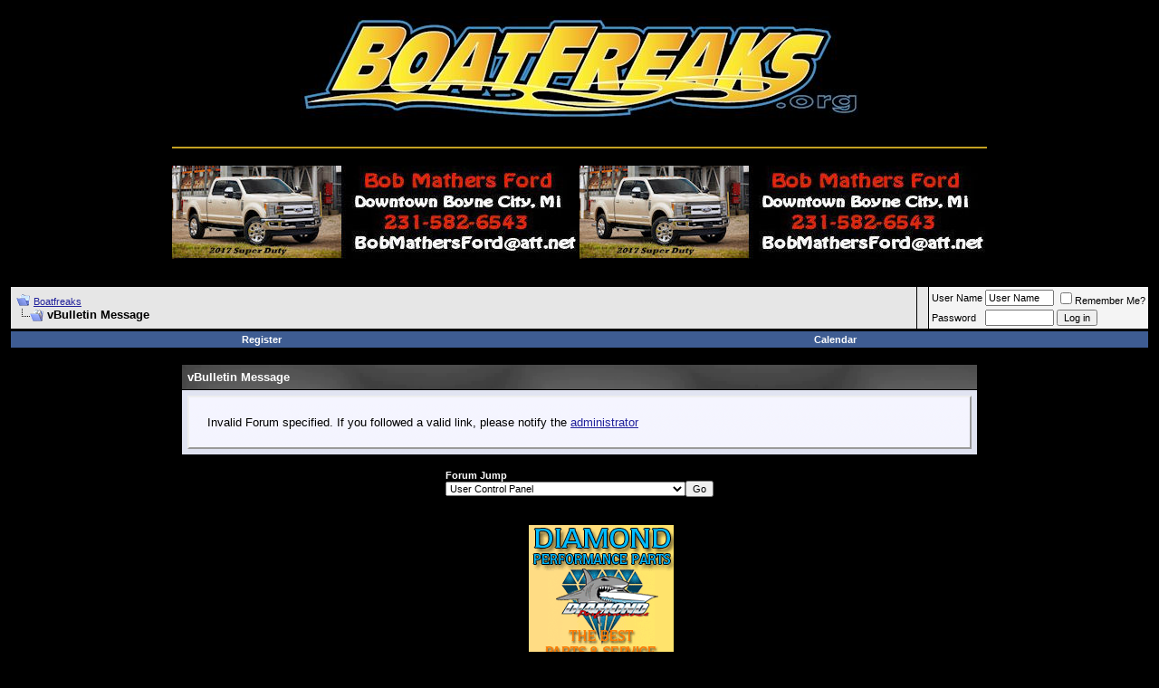

--- FILE ---
content_type: text/html; charset=ISO-8859-1
request_url: http://forums.boatfreaks.org/forumdisplay.php?s=dfc4ab8b706d5922ea32fcf377273f40&f=7&order=desc&page=34
body_size: 6363
content:
<!DOCTYPE html PUBLIC "-//W3C//DTD XHTML 1.0 Transitional//EN" "http://www.w3.org/TR/xhtml1/DTD/xhtml1-transitional.dtd">
<html xmlns="http://www.w3.org/1999/xhtml" dir="ltr" lang="en">
<head>
<meta name="robots" content="noindex,follow" />
<script type="text/javascript" src="mobiquo/tapatalkdetect.js"></script>
<meta http-equiv="Content-Type" content="text/html; charset=ISO-8859-1" />
<meta name="generator" content="vBulletin 3.8.11" />

<meta name="keywords" content="boats,whipple,supercharger,marine,engine,motors,offshore boats,miami,performance,horsepower,camshaft,technical knowledge,rebuild,boatfreaks,boatfreak,outdrive,prop,mercruiser,www.boatfreaks.org,budah,i/o,poker run,offshore racing" />
<meta name="description" content="This is a discussion forum about high performance offshore boats, engines, superchargers and boating  providing top technical knowledge about all aspects of large horsepower dependable marine motors and safe fast boats" />


<!-- CSS Stylesheet -->
<style type="text/css" id="vbulletin_css">
/**
* vBulletin 3.8.11 CSS
* Style: 'Boatfreaks 2012'; Style ID: 70
*/
body
{
	background: #000000;
	color: #FFFFFF;
	font: 10pt verdana, geneva, lucida, 'lucida grande', arial, helvetica, sans-serif;
	margin: 5px 10px 10px 10px;
	padding: 0px;
}
a:link, body_alink
{
	color: #22229C;
}
a:visited, body_avisited
{
	color: #22229C;
}
a:hover, a:active, body_ahover
{
	color: #FF4400;
}
.page
{
	background: #000000;
	color: #FFFFFF;
}
td, th, p, li
{
	font: 10pt verdana, geneva, lucida, 'lucida grande', arial, helvetica, sans-serif;
}
.tborder
{
	background: #000000;
	color: #000000;
	border: 1px solid #000000;
}
.tcat
{
	background: #000000 url(images/gradients/testblack.gif);
	color: #FFFFFF;
	font: bold 10pt verdana, geneva, lucida, 'lucida grande', arial, helvetica, sans-serif;
}
.tcat a:link, .tcat_alink
{
	color: #ffffff;
	text-decoration: none;
}
.tcat a:visited, .tcat_avisited
{
	color: #ffffff;
	text-decoration: none;
}
.tcat a:hover, .tcat a:active, .tcat_ahover
{
	color: #FFFF66;
	text-decoration: underline;
}
.thead
{
	background: #000000;
	color: #FFFFFF;
	font: bold 11px tahoma, verdana, geneva, lucida, 'lucida grande', arial, helvetica, sans-serif;
}
.thead a:link, .thead_alink
{
	color: #FFFFFF;
}
.thead a:visited, .thead_avisited
{
	color: #FFFFFF;
}
.thead a:hover, .thead a:active, .thead_ahover
{
	color: #FFFF00;
}
.tfoot
{
	background: #000000 url(images/gradients/testblack.gif);
	color: #E0E0F6;
}
.tfoot a:link, .tfoot_alink
{
	color: #E0E0F6;
}
.tfoot a:visited, .tfoot_avisited
{
	color: #E0E0F6;
}
.tfoot a:hover, .tfoot a:active, .tfoot_ahover
{
	color: #FFFF66;
}
.alt1, .alt1Active
{
	background: #E6E6E6;
	color: #000000;
}
.alt2, .alt2Active
{
	background: #F4F4F4;
	color: #000000;
}
.inlinemod
{
	background: #FFFFCC;
	color: #000000;
}
.wysiwyg
{
	background: #F5F5FF;
	color: #000000;
	font: 10pt verdana, geneva, lucida, 'lucida grande', arial, helvetica, sans-serif;
	margin: 5px 10px 10px 10px;
	padding: 0px;
}
.wysiwyg a:link, .wysiwyg_alink
{
	color: #22229C;
}
.wysiwyg a:visited, .wysiwyg_avisited
{
	color: #22229C;
}
.wysiwyg a:hover, .wysiwyg a:active, .wysiwyg_ahover
{
	color: #FF4400;
}
textarea, .bginput
{
	font: 10pt verdana, geneva, lucida, 'lucida grande', arial, helvetica, sans-serif;
}
.bginput option, .bginput optgroup
{
	font-size: 10pt;
	font-family: verdana, geneva, lucida, 'lucida grande', arial, helvetica, sans-serif;
}
.button
{
	font: 11px verdana, geneva, lucida, 'lucida grande', arial, helvetica, sans-serif;
}
select
{
	font: 11px verdana, geneva, lucida, 'lucida grande', arial, helvetica, sans-serif;
}
option, optgroup
{
	font-size: 11px;
	font-family: verdana, geneva, lucida, 'lucida grande', arial, helvetica, sans-serif;
}
.smallfont
{
	font: 11px verdana, geneva, lucida, 'lucida grande', arial, helvetica, sans-serif;
}
.time
{
	color: #666686;
}
.navbar
{
	font: 11px verdana, geneva, lucida, 'lucida grande', arial, helvetica, sans-serif;
}
.highlight
{
	color: #FF0000;
	font-weight: bold;
}
.fjsel
{
	background: #3E5C92;
	color: #E0E0F6;
}
.fjdpth0
{
	background: #F7F7F7;
	color: #000000;
}
.panel
{
	background: #E4E7F5 url(images/gradients/gradient_panel.gif) repeat-x top left;
	color: #000000;
	padding: 10px;
	border: 2px outset;
}
.panelsurround
{
	background: #D1D4E0 url(images/gradients/gradient_panelsurround.gif) repeat-x top left;
	color: #000000;
}
legend
{
	color: #FF0000;
	font: 11px tahoma, verdana, geneva, lucida, 'lucida grande', arial, helvetica, sans-serif;
}
.vbmenu_control
{
	background: #3E5C92;
	color: #FFFFFF;
	font: bold 11px tahoma, verdana, geneva, lucida, 'lucida grande', arial, helvetica, sans-serif;
	padding: 3px 6px 3px 6px;
	white-space: nowrap;
}
.vbmenu_control a:link, .vbmenu_control_alink
{
	color: #FFFFFF;
	text-decoration: none;
}
.vbmenu_control a:visited, .vbmenu_control_avisited
{
	color: #FFFFFF;
	text-decoration: none;
}
.vbmenu_control a:hover, .vbmenu_control a:active, .vbmenu_control_ahover
{
	color: #FFFFFF;
	text-decoration: underline;
}
.vbmenu_popup
{
	background: #FFFFFF;
	color: #000000;
	border: 1px solid #0B198C;
}
.vbmenu_option
{
	background: #BBC7CE;
	color: #000000;
	font: 11px verdana, geneva, lucida, 'lucida grande', arial, helvetica, sans-serif;
	white-space: nowrap;
	cursor: pointer;
}
.vbmenu_option a:link, .vbmenu_option_alink
{
	color: #22229C;
	text-decoration: none;
}
.vbmenu_option a:visited, .vbmenu_option_avisited
{
	color: #22229C;
	text-decoration: none;
}
.vbmenu_option a:hover, .vbmenu_option a:active, .vbmenu_option_ahover
{
	color: #FFFFFF;
	text-decoration: none;
}
.vbmenu_hilite
{
	background: #8A949E;
	color: #FFFFFF;
	font: 11px verdana, geneva, lucida, 'lucida grande', arial, helvetica, sans-serif;
	white-space: nowrap;
	cursor: pointer;
}
.vbmenu_hilite a:link, .vbmenu_hilite_alink
{
	color: #FFFFFF;
	text-decoration: none;
}
.vbmenu_hilite a:visited, .vbmenu_hilite_avisited
{
	color: #FFFFFF;
	text-decoration: none;
}
.vbmenu_hilite a:hover, .vbmenu_hilite a:active, .vbmenu_hilite_ahover
{
	color: #FFFFFF;
	text-decoration: none;
}
/* ***** styling for 'big' usernames on postbit etc. ***** */
.bigusername { font-size: 14pt; }

/* ***** small padding on 'thead' elements ***** */
td.thead, th.thead, div.thead { padding: 4px; }

/* ***** basic styles for multi-page nav elements */
.pagenav a { text-decoration: none; }
.pagenav td { padding: 2px 4px 2px 4px; }

/* ***** de-emphasized text */
.shade, a.shade:link, a.shade:visited { color: #777777; text-decoration: none; }
a.shade:active, a.shade:hover { color: #FF4400; text-decoration: underline; }
.tcat .shade, .thead .shade, .tfoot .shade { color: #DDDDDD; }

/* ***** define margin and font-size for elements inside panels ***** */
.fieldset { margin-bottom: 6px; }
.fieldset, .fieldset td, .fieldset p, .fieldset li { font-size: 11px; }
</style>
<link rel="stylesheet" type="text/css" href="clientscript/vbulletin_important.css?v=3811" />


<!-- / CSS Stylesheet -->

<script type="text/javascript" src="clientscript/yui/yahoo-dom-event/yahoo-dom-event.js?v=3811"></script>
<script type="text/javascript" src="clientscript/yui/connection/connection-min.js?v=3811"></script>
<script type="text/javascript">
<!--
var SESSIONURL = "s=d196f12a3fd284edf732597d14faa588&";
var SECURITYTOKEN = "guest";
var IMGDIR_MISC = "images/misc";
var vb_disable_ajax = parseInt("0", 10);
// -->
</script>
<script type="text/javascript" src="clientscript/vbulletin_global.js?v=3811"></script>
<script type="text/javascript" src="clientscript/vbulletin_menu.js?v=3811"></script>



           <link href="http://forums.boatfreaks.org/mobiquo/smartbanner/manifest.json" rel="manifest">
        
        <meta name="apple-itunes-app" content="app-id=307880732, affiliate-data=at=10lR7C, app-argument=tapatalk://forums.boatfreaks.org?location=forum&page=34&perpage=25&fid=7" />
        
	<title>Boatfreaks</title>

</head>
<body>
<head>
<LINK REL="SHORTCUT ICON" HREF="http://www.boatfreaks.org/forums/favicon.ico">
</head>

<head>
<LINK REL="SHORTCUT ICON" HREF="http://www.boatfreaks.org/forums/favicon.ico">
</head>
<html xmlns:v="urn:schemas-microsoft-com:vml" xmlns:o="urn:schemas-microsoft-com:office:office" xmlns="http://www.w3.org/TR/REC-html40">

<head>
</head>

<body>

<div align="center">
	<table border="0" cellpadding="0" cellspacing="0" id="table3">
		<tr>
			<td>
			<p align="center">
<a href="http://www.boatfreaks.org">
<img border="0" src="images/black-gold%20logo.jpg" width="616" height="115"></a><br>
&nbsp;</p>
<hr color="#C3A022">


			</td>
		</tr>
		<tr>
			<td>
			<p>
							<a href="http://www.bobmathersford.com/">
							<img border="0" src="images/Bob%20Ad.jpg" width="450" height="103"></a><a href="http://www.bobmathersford.com/"><img border="0" src="images/Bob%20Ad.jpg" width="450" height="103"></a></td>
		</tr>
		<tr>
			<td>
				
				</td>
		</tr>
	</table>
</div>


</body>

</html>

<br />

<!-- breadcrumb, login, pm info -->
<table class="tborder" cellpadding="6" cellspacing="1" border="0" width="100%" align="center">
<tr>
	<td class="alt1" width="100%">
		
			<table cellpadding="0" cellspacing="0" border="0">
			<tr valign="bottom">
				<td><a href="#" onclick="history.back(1); return false;"><img src="images/misc/navbits_start.gif" alt="Go Back" border="0" /></a></td>
				<td>&nbsp;</td>
				<td width="100%"><span class="navbar"><a href="index.php?s=d196f12a3fd284edf732597d14faa588" accesskey="1">Boatfreaks</a></span> </td>
			</tr>
			<tr>
				<td class="navbar" style="font-size:10pt; padding-top:1px" colspan="3"><a href="/forumdisplay.php?s=dfc4ab8b706d5922ea32fcf377273f40&amp;f=7&amp;order=desc&amp;page=34"><img class="inlineimg" src="images/misc/navbits_finallink_ltr.gif" alt="Reload this Page" border="0" /></a> <strong>
	vBulletin Message

</strong></td>
			</tr>
			</table>
		
	</td>


<!-- your custom whatever -->
 
<td class="alt1">





<!-- your own code here. you can put anything you want.. -->
<!-- put a small button, paypal button, a text, your own --> 
<!-- picture so that everyone knows you.. lol.. --> 
<!-- but don't delete the <td class="alt1"> code -->
 
</td>
 
<!-- end of custom whatever -->








	<td class="alt2" nowrap="nowrap" style="padding:0px">
		<!-- login form -->
		<form action="login.php?do=login" method="post" onsubmit="md5hash(vb_login_password, vb_login_md5password, vb_login_md5password_utf, 0)">
		<script type="text/javascript" src="clientscript/vbulletin_md5.js?v=3811"></script>
		<table cellpadding="0" cellspacing="3" border="0">
		<tr>
			<td class="smallfont" style="white-space: nowrap;"><label for="navbar_username">User Name</label></td>
			<td><input type="text" class="bginput" style="font-size: 11px" name="vb_login_username" id="navbar_username" size="10" accesskey="u" tabindex="101" value="User Name" onfocus="if (this.value == 'User Name') this.value = '';" /></td>
			<td class="smallfont" nowrap="nowrap"><label for="cb_cookieuser_navbar"><input type="checkbox" name="cookieuser" value="1" tabindex="103" id="cb_cookieuser_navbar" accesskey="c" />Remember Me?</label></td>
		</tr>
		<tr>
			<td class="smallfont"><label for="navbar_password">Password</label></td>
			<td><input type="password" class="bginput" style="font-size: 11px" name="vb_login_password" id="navbar_password" size="10" tabindex="102" /></td>
			<td><input type="submit" class="button" value="Log in" tabindex="104" title="Enter your username and password in the boxes provided to login, or click the 'register' button to create a profile for yourself." accesskey="s" /></td>
		</tr>
		</table>
		<input type="hidden" name="s" value="d196f12a3fd284edf732597d14faa588" />
		<input type="hidden" name="securitytoken" value="guest" />
		<input type="hidden" name="do" value="login" />
		<input type="hidden" name="vb_login_md5password" />
		<input type="hidden" name="vb_login_md5password_utf" />
		</form>
		<!-- / login form -->
	</td>

</tr>
</table>
<!-- / breadcrumb, login, pm info -->

<!-- nav buttons bar -->
<div class="tborder" style="padding:1px; border-top-width:0px">
	<table cellpadding="0" cellspacing="0" border="0" width="100%" align="center">
	<tr align="center">
		
		
			<td class="vbmenu_control"><a href="register.php?s=d196f12a3fd284edf732597d14faa588" rel="nofollow">Register</a></td>
		
		
<td class="vbmenu_control"><a href="/cartplog.php"





		
			
			
		

		<td class="vbmenu_control"><a href="calendar.php?s=d196f12a3fd284edf732597d14faa588">Calendar</a></td>
		
			
			
		
		
		
		</tr>
	</table>
</div>
<!-- / nav buttons bar -->

<br />






<!-- NAVBAR POPUP MENUS -->



	
	
	
	
	
<!-- / NAVBAR POPUP MENUS -->

<!-- PAGENAV POPUP -->
	<div class="vbmenu_popup" id="pagenav_menu" style="display:none">
		<table cellpadding="4" cellspacing="1" border="0">
		<tr>
			<td class="thead" nowrap="nowrap">Go to Page...</td>
		</tr>
		<tr>
			<td class="vbmenu_option" title="nohilite">
			<form action="index.php" method="get" onsubmit="return this.gotopage()" id="pagenav_form">
				<input type="text" class="bginput" id="pagenav_itxt" style="font-size:11px" size="4" />
				<input type="button" class="button" id="pagenav_ibtn" value="Go" />
			</form>
			</td>
		</tr>
		</table>
	</div>
<!-- / PAGENAV POPUP -->







<table class="tborder" cellpadding="6" cellspacing="1" border="0" width="70%" align="center">
<tr>
	<td class="tcat">vBulletin Message</td>
</tr>
<tr>
	<td class="panelsurround" align="center">
	<div class="panel">
		<div align="left">

		
			<!-- main error message -->


			<div style="margin: 10px">Invalid Forum specified. If you followed a valid link, please notify the <a href="sendmessage.php?s=d196f12a3fd284edf732597d14faa588">administrator</a></div>


			<!-- / main error message -->
		

		</div>
	</div>
	<!--
	<div style="margin-top:6px">
		<input type="submit" class="button" value="Go Back" accesskey="s" onclick="history.back(1); return false" />
	</div>
	-->
	</td>
</tr>
</table>

<br />


<!-- forum jump -->
<table cellpadding="0" cellspacing="0" border="0" align="center">
<tr>
	<td><div class="smallfont" style="text-align:left; white-space:nowrap">
	<form action="forumdisplay.php" method="get">
	<input type="hidden" name="s" value="d196f12a3fd284edf732597d14faa588" />
	<input type="hidden" name="daysprune" value="" />
	<strong>Forum Jump</strong><br />
	<select name="f" onchange="this.form.submit();">
		<optgroup label="Site Areas">
			<option value="cp" >User Control Panel</option>
			<option value="pm" >Private Messages</option>
			<option value="subs" >Subscriptions</option>
			<option value="wol" >Who's Online</option>
			<option value="search" >Search Forums</option>
			<option value="home" >Forums Home</option>
		</optgroup>
		
		<optgroup label="Forums">
		<option value="94" class="fjdpth0" > General Forums</option>
<option value="3" class="fjdpth1" >&nbsp; &nbsp;  General Discussion</option>
<option value="181" class="fjdpth2" >&nbsp; &nbsp; &nbsp; &nbsp;  Microboats</option>
<option value="198" class="fjdpth1" >&nbsp; &nbsp;  Speed on the Water</option>
<option value="6" class="fjdpth1" >&nbsp; &nbsp;  Poker Runs / Boat Shows / Racing</option>
<option value="116" class="fjdpth2" >&nbsp; &nbsp; &nbsp; &nbsp;  Miami Boat Shows</option>
<option value="191" class="fjdpth3" >&nbsp; &nbsp; &nbsp; &nbsp; &nbsp; &nbsp;  Miami Boat Show 2015</option>
<option value="185" class="fjdpth3" >&nbsp; &nbsp; &nbsp; &nbsp; &nbsp; &nbsp;  Miami Boat Show 2013</option>
<option value="183" class="fjdpth3" >&nbsp; &nbsp; &nbsp; &nbsp; &nbsp; &nbsp;  Miami Boat Show 2012</option>
<option value="162" class="fjdpth3" >&nbsp; &nbsp; &nbsp; &nbsp; &nbsp; &nbsp;  Miami Boat Show 2009</option>
<option value="109" class="fjdpth3" >&nbsp; &nbsp; &nbsp; &nbsp; &nbsp; &nbsp;  Miami Boat Show 2008</option>
<option value="92" class="fjdpth3" >&nbsp; &nbsp; &nbsp; &nbsp; &nbsp; &nbsp;  Miami Boat Show 2007</option>
<option value="59" class="fjdpth3" >&nbsp; &nbsp; &nbsp; &nbsp; &nbsp; &nbsp;  Miami Boat Show 2006</option>
<option value="56" class="fjdpth3" >&nbsp; &nbsp; &nbsp; &nbsp; &nbsp; &nbsp;  Miami Boat Show 2005</option>
<option value="177" class="fjdpth2" >&nbsp; &nbsp; &nbsp; &nbsp;  Jacksonville Poker Runs</option>
<option value="192" class="fjdpth3" >&nbsp; &nbsp; &nbsp; &nbsp; &nbsp; &nbsp;  Jacksonville Poker Run 2015</option>
<option value="188" class="fjdpth3" >&nbsp; &nbsp; &nbsp; &nbsp; &nbsp; &nbsp;  Jacksonville Poker Run 2014</option>
<option value="176" class="fjdpth3" >&nbsp; &nbsp; &nbsp; &nbsp; &nbsp; &nbsp;  Jacksonville Poker Run 2011</option>
<option value="170" class="fjdpth3" >&nbsp; &nbsp; &nbsp; &nbsp; &nbsp; &nbsp;  Jacksonville Poker Run 2010</option>
<option value="167" class="fjdpth3" >&nbsp; &nbsp; &nbsp; &nbsp; &nbsp; &nbsp;  Jacksonville Poker Run 2009</option>
<option value="117" class="fjdpth3" >&nbsp; &nbsp; &nbsp; &nbsp; &nbsp; &nbsp;  Jacksonville Poker Run 2008</option>
<option value="99" class="fjdpth3" >&nbsp; &nbsp; &nbsp; &nbsp; &nbsp; &nbsp;  Jacksonville Poker Run 2007</option>
<option value="189" class="fjdpth2" >&nbsp; &nbsp; &nbsp; &nbsp;  Boyne Thunder</option>
<option value="194" class="fjdpth3" >&nbsp; &nbsp; &nbsp; &nbsp; &nbsp; &nbsp;  Boyne Thunder 2016</option>
<option value="193" class="fjdpth3" >&nbsp; &nbsp; &nbsp; &nbsp; &nbsp; &nbsp;  Boyne Thunder 2015</option>
<option value="190" class="fjdpth3" >&nbsp; &nbsp; &nbsp; &nbsp; &nbsp; &nbsp;  Boyne Thunder 2014</option>
<option value="186" class="fjdpth3" >&nbsp; &nbsp; &nbsp; &nbsp; &nbsp; &nbsp;  Boyne Thunder 2013</option>
<option value="174" class="fjdpth3" >&nbsp; &nbsp; &nbsp; &nbsp; &nbsp; &nbsp;  Boyne Thunder 2011</option>
<option value="179" class="fjdpth2" >&nbsp; &nbsp; &nbsp; &nbsp;  Key West Poker Runs and Championships</option>
<option value="184" class="fjdpth3" >&nbsp; &nbsp; &nbsp; &nbsp; &nbsp; &nbsp;  Key West 2012</option>
<option value="180" class="fjdpth3" >&nbsp; &nbsp; &nbsp; &nbsp; &nbsp; &nbsp;  Key West 2011</option>
<option value="168" class="fjdpth3" >&nbsp; &nbsp; &nbsp; &nbsp; &nbsp; &nbsp;  Key West 2009 Pictures</option>
<option value="58" class="fjdpth3" >&nbsp; &nbsp; &nbsp; &nbsp; &nbsp; &nbsp;  Key West 2005 Pictures</option>
<option value="93" class="fjdpth2" >&nbsp; &nbsp; &nbsp; &nbsp;  Other Shows</option>
<option value="131" class="fjdpth0" > Technical Forums</option>
<option value="4" class="fjdpth1" >&nbsp; &nbsp;  Performance</option>
<option value="53" class="fjdpth1" >&nbsp; &nbsp;  Outdrives/Props</option>
<option value="195" class="fjdpth1" >&nbsp; &nbsp;  Boat Information</option>
<option value="196" class="fjdpth1" >&nbsp; &nbsp;  Technical Discussion</option>
<option value="130" class="fjdpth1" >&nbsp; &nbsp;  Fiberglass, Paint and Gel  Repair</option>

		</optgroup>
		
	</select><input type="submit" class="button" value="Go"  />
	</form>
</div></td>
</tr>
</table>
<!-- / forum jump -->


<br />

<html>

<body>

<div align="center">
<div align="center">
<div align="center">
<div align="center">
<div align="center">
<div align="center">
<div align="center">
<div align="center">
<div align="center">
<div align="center">
	<table border="0" id="table14">
		<tr>
			<td valign="top">
			<p align="center">
<a href="http://www.diamondperformanceparts.com/home.php">
<img border="0" src="images/diamond-performnace-160.gif" width="160" height="240" align="right"></a>&nbsp;&nbsp;&nbsp;&nbsp;&nbsp;&nbsp;&nbsp;&nbsp;&nbsp;&nbsp;&nbsp;&nbsp; </td>
		</tr>
	</table>
</div>
<div align="center">
<div align="center">
&nbsp;&nbsp;&nbsp;
</div>
</div>
</div>
<div align="center">
<p>
&nbsp;</div>
</div>
</div>
</div>
</div>
</div>
</div>
</div>
</div>




<br />
<div class="smallfont" align="center">All times are GMT -5. The time now is <span class="time">08:05 AM</span>.</div>
<br />

<!-- USC footer edit start -->
</td>

</tr>
</table>
<!-- USC footer edit end -->






		</div>
	</div>
</div>

<!-- / close content container -->
<!-- /content area table -->

<form action="index.php" method="get" style="clear:left">

<table cellpadding="6" cellspacing="0" border="0" width="100%" class="page" align="center">
<tr>


<td class="tfoot" align="right" width="100%">
<div class="smallfont">
<strong>
<a href="sendmessage.php?s=d196f12a3fd284edf732597d14faa588" rel="nofollow" accesskey="9">Contact Us</a> -
<a href="http://www.boatfreaks.org">Budah's Board</a> -


<a href="archive/index.php">Archive</a> -



<a href="#top" onclick="self.scrollTo(0, 0); return false;">Top</a>
</strong>
</div>
</td>
</tr>
</table>

<br />

<div align="center">
<div class="smallfont" align="center">
<!-- Do not remove this copyright notice -->
Powered by vBulletin&reg; Version 3.8.11<br />Copyright &copy;2000 - 2026, vBulletin Solutions Inc.
<!-- Do not remove this copyright notice -->
</div>

<div class="smallfont" align="center">
<!-- Do not remove cronimage or your scheduled tasks will cease to function -->
<img src="http://forums.boatfreaks.org/cron.php?s=d196f12a3fd284edf732597d14faa588&amp;rand=1768568730" alt="" width="1" height="1" border="0" />
<!-- Do not remove cronimage or your scheduled tasks will cease to function -->


</div>
</div>

</form>




<script type="text/javascript">
<!--
// Main vBulletin Javascript Initialization
vBulletin_init();
//-->
</script>



</script>
<p align="right">&nbsp;</p>
<script type="text/javascript">
var gaJsHost = (("https:" == document.location.protocol) ? "https://ssl." : "http://www.");
document.write(unescape("%3Cscript src='" + gaJsHost + "google-analytics.com/ga.js' type='text/javascript'%3E%3C/script%3E"));
</script>
<script type="text/javascript">
try {
var pageTracker = _gat._getTracker("UA-4949400-1");
pageTracker._trackPageview();
} catch(err) {}</script>



</body>
</html>